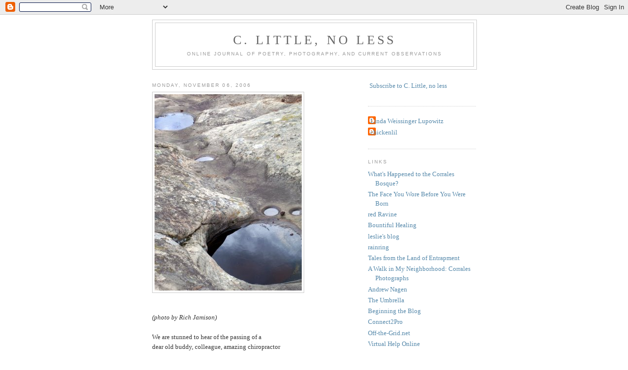

--- FILE ---
content_type: text/html; charset=UTF-8
request_url: https://chickenlil.blogspot.com/2006/11/blog-post_06.html
body_size: 9102
content:
<!DOCTYPE html>
<html xmlns='http://www.w3.org/1999/xhtml' xmlns:b='http://www.google.com/2005/gml/b' xmlns:data='http://www.google.com/2005/gml/data' xmlns:expr='http://www.google.com/2005/gml/expr'>
<head>
<link href='https://www.blogger.com/static/v1/widgets/2944754296-widget_css_bundle.css' rel='stylesheet' type='text/css'/>
<meta content='text/html; charset=UTF-8' http-equiv='Content-Type'/>
<meta content='blogger' name='generator'/>
<link href='https://chickenlil.blogspot.com/favicon.ico' rel='icon' type='image/x-icon'/>
<link href='http://chickenlil.blogspot.com/2006/11/blog-post_06.html' rel='canonical'/>
<link rel="alternate" type="application/atom+xml" title="C. Little, no less - Atom" href="https://chickenlil.blogspot.com/feeds/posts/default" />
<link rel="alternate" type="application/rss+xml" title="C. Little, no less - RSS" href="https://chickenlil.blogspot.com/feeds/posts/default?alt=rss" />
<link rel="service.post" type="application/atom+xml" title="C. Little, no less - Atom" href="https://www.blogger.com/feeds/5165512/posts/default" />

<link rel="alternate" type="application/atom+xml" title="C. Little, no less - Atom" href="https://chickenlil.blogspot.com/feeds/116285789992797466/comments/default" />
<!--Can't find substitution for tag [blog.ieCssRetrofitLinks]-->
<link href='http://photos1.blogger.com/blogger/7328/121/400/100_1690.jpg' rel='image_src'/>
<meta content='http://chickenlil.blogspot.com/2006/11/blog-post_06.html' property='og:url'/>
<meta content='C. Little, no less' property='og:title'/>
<meta content='  (photo by Rich Jamison) We are stunned to hear of the passing of a dear old buddy, colleague, amazing chiropractor Gary Horwin. In the wav...' property='og:description'/>
<meta content='https://lh3.googleusercontent.com/blogger_img_proxy/AEn0k_tX658iUJaXbTYgrCv3ulD1sI5aOCMvXWkuxFz838ewj1eNHxlAjdBVliihhfxHRVz2lSp8l5Fm2dfP5EQV6sm00lfi6Dwtf5xqLUaUx86jfjuByhXWidK1GQELU1Cg=w1200-h630-p-k-no-nu' property='og:image'/>
<title>C. Little, no less</title>
<style id='page-skin-1' type='text/css'><!--
/*
-----------------------------------------------
Blogger Template Style
Name:     Minima
Date:     26 Feb 2004
Updated by: Blogger Team
----------------------------------------------- */
/* Use this with templates/template-twocol.html */
body {
background:#ffffff;
margin:0;
color:#333333;
font:x-small Georgia Serif;
font-size/* */:/**/small;
font-size: /**/small;
text-align: center;
}
a:link {
color:#5588aa;
text-decoration:none;
}
a:visited {
color:#999999;
text-decoration:none;
}
a:hover {
color:#cc6600;
text-decoration:underline;
}
a img {
border-width:0;
}
/* Header
-----------------------------------------------
*/
#header-wrapper {
width:660px;
margin:0 auto 10px;
border:1px solid #cccccc;
}
#header-inner {
background-position: center;
margin-left: auto;
margin-right: auto;
}
#header {
margin: 5px;
border: 1px solid #cccccc;
text-align: center;
color:#666666;
}
#header h1 {
margin:5px 5px 0;
padding:15px 20px .25em;
line-height:1.2em;
text-transform:uppercase;
letter-spacing:.2em;
font: normal normal 200% Georgia, Serif;
}
#header a {
color:#666666;
text-decoration:none;
}
#header a:hover {
color:#666666;
}
#header .description {
margin:0 5px 5px;
padding:0 20px 15px;
max-width:700px;
text-transform:uppercase;
letter-spacing:.2em;
line-height: 1.4em;
font: normal normal 78% 'Trebuchet MS', Trebuchet, Arial, Verdana, Sans-serif;
color: #999999;
}
#header img {
margin-left: auto;
margin-right: auto;
}
/* Outer-Wrapper
----------------------------------------------- */
#outer-wrapper {
width: 660px;
margin:0 auto;
padding:10px;
text-align:left;
font: normal normal 100% Georgia, Serif;
}
#main-wrapper {
width: 410px;
float: left;
word-wrap: break-word; /* fix for long text breaking sidebar float in IE */
overflow: hidden;     /* fix for long non-text content breaking IE sidebar float */
}
#sidebar-wrapper {
width: 220px;
float: right;
word-wrap: break-word; /* fix for long text breaking sidebar float in IE */
overflow: hidden;      /* fix for long non-text content breaking IE sidebar float */
}
/* Headings
----------------------------------------------- */
h2 {
margin:1.5em 0 .75em;
font:normal normal 78% 'Trebuchet MS',Trebuchet,Arial,Verdana,Sans-serif;
line-height: 1.4em;
text-transform:uppercase;
letter-spacing:.2em;
color:#999999;
}
/* Posts
-----------------------------------------------
*/
h2.date-header {
margin:1.5em 0 .5em;
}
.post {
margin:.5em 0 1.5em;
border-bottom:1px dotted #cccccc;
padding-bottom:1.5em;
}
.post h3 {
margin:.25em 0 0;
padding:0 0 4px;
font-size:140%;
font-weight:normal;
line-height:1.4em;
color:#cc6600;
}
.post h3 a, .post h3 a:visited, .post h3 strong {
display:block;
text-decoration:none;
color:#cc6600;
font-weight:normal;
}
.post h3 strong, .post h3 a:hover {
color:#333333;
}
.post-body {
margin:0 0 .75em;
line-height:1.6em;
}
.post-body blockquote {
line-height:1.3em;
}
.post-footer {
margin: .75em 0;
color:#999999;
text-transform:uppercase;
letter-spacing:.1em;
font: normal normal 78% 'Trebuchet MS', Trebuchet, Arial, Verdana, Sans-serif;
line-height: 1.4em;
}
.comment-link {
margin-left:.6em;
}
.post img, table.tr-caption-container {
padding:4px;
border:1px solid #cccccc;
}
.tr-caption-container img {
border: none;
padding: 0;
}
.post blockquote {
margin:1em 20px;
}
.post blockquote p {
margin:.75em 0;
}
/* Comments
----------------------------------------------- */
#comments h4 {
margin:1em 0;
font-weight: bold;
line-height: 1.4em;
text-transform:uppercase;
letter-spacing:.2em;
color: #999999;
}
#comments-block {
margin:1em 0 1.5em;
line-height:1.6em;
}
#comments-block .comment-author {
margin:.5em 0;
}
#comments-block .comment-body {
margin:.25em 0 0;
}
#comments-block .comment-footer {
margin:-.25em 0 2em;
line-height: 1.4em;
text-transform:uppercase;
letter-spacing:.1em;
}
#comments-block .comment-body p {
margin:0 0 .75em;
}
.deleted-comment {
font-style:italic;
color:gray;
}
#blog-pager-newer-link {
float: left;
}
#blog-pager-older-link {
float: right;
}
#blog-pager {
text-align: center;
}
.feed-links {
clear: both;
line-height: 2.5em;
}
/* Sidebar Content
----------------------------------------------- */
.sidebar {
color: #666666;
line-height: 1.5em;
}
.sidebar ul {
list-style:none;
margin:0 0 0;
padding:0 0 0;
}
.sidebar li {
margin:0;
padding-top:0;
padding-right:0;
padding-bottom:.25em;
padding-left:15px;
text-indent:-15px;
line-height:1.5em;
}
.sidebar .widget, .main .widget {
border-bottom:1px dotted #cccccc;
margin:0 0 1.5em;
padding:0 0 1.5em;
}
.main .Blog {
border-bottom-width: 0;
}
/* Profile
----------------------------------------------- */
.profile-img {
float: left;
margin-top: 0;
margin-right: 5px;
margin-bottom: 5px;
margin-left: 0;
padding: 4px;
border: 1px solid #cccccc;
}
.profile-data {
margin:0;
text-transform:uppercase;
letter-spacing:.1em;
font: normal normal 78% 'Trebuchet MS', Trebuchet, Arial, Verdana, Sans-serif;
color: #999999;
font-weight: bold;
line-height: 1.6em;
}
.profile-datablock {
margin:.5em 0 .5em;
}
.profile-textblock {
margin: 0.5em 0;
line-height: 1.6em;
}
.profile-link {
font: normal normal 78% 'Trebuchet MS', Trebuchet, Arial, Verdana, Sans-serif;
text-transform: uppercase;
letter-spacing: .1em;
}
/* Footer
----------------------------------------------- */
#footer {
width:660px;
clear:both;
margin:0 auto;
padding-top:15px;
line-height: 1.6em;
text-transform:uppercase;
letter-spacing:.1em;
text-align: center;
}

--></style>
<link href='https://www.blogger.com/dyn-css/authorization.css?targetBlogID=5165512&amp;zx=79e05a24-2c3b-450f-b061-fb2199db9d64' media='none' onload='if(media!=&#39;all&#39;)media=&#39;all&#39;' rel='stylesheet'/><noscript><link href='https://www.blogger.com/dyn-css/authorization.css?targetBlogID=5165512&amp;zx=79e05a24-2c3b-450f-b061-fb2199db9d64' rel='stylesheet'/></noscript>
<meta name='google-adsense-platform-account' content='ca-host-pub-1556223355139109'/>
<meta name='google-adsense-platform-domain' content='blogspot.com'/>

</head>
<body>
<div class='navbar section' id='navbar'><div class='widget Navbar' data-version='1' id='Navbar1'><script type="text/javascript">
    function setAttributeOnload(object, attribute, val) {
      if(window.addEventListener) {
        window.addEventListener('load',
          function(){ object[attribute] = val; }, false);
      } else {
        window.attachEvent('onload', function(){ object[attribute] = val; });
      }
    }
  </script>
<div id="navbar-iframe-container"></div>
<script type="text/javascript" src="https://apis.google.com/js/platform.js"></script>
<script type="text/javascript">
      gapi.load("gapi.iframes:gapi.iframes.style.bubble", function() {
        if (gapi.iframes && gapi.iframes.getContext) {
          gapi.iframes.getContext().openChild({
              url: 'https://www.blogger.com/navbar/5165512?po\x3d116285789992797466\x26origin\x3dhttps://chickenlil.blogspot.com',
              where: document.getElementById("navbar-iframe-container"),
              id: "navbar-iframe"
          });
        }
      });
    </script><script type="text/javascript">
(function() {
var script = document.createElement('script');
script.type = 'text/javascript';
script.src = '//pagead2.googlesyndication.com/pagead/js/google_top_exp.js';
var head = document.getElementsByTagName('head')[0];
if (head) {
head.appendChild(script);
}})();
</script>
</div></div>
<div id='outer-wrapper'><div id='wrap2'>
<!-- skip links for text browsers -->
<span id='skiplinks' style='display:none;'>
<a href='#main'>skip to main </a> |
      <a href='#sidebar'>skip to sidebar</a>
</span>
<div id='header-wrapper'>
<div class='header section' id='header'><div class='widget Header' data-version='1' id='Header1'>
<div id='header-inner'>
<div class='titlewrapper'>
<h1 class='title'>
<a href='https://chickenlil.blogspot.com/'>
C. Little, no less
</a>
</h1>
</div>
<div class='descriptionwrapper'>
<p class='description'><span>Online journal of poetry, photography, and current observations</span></p>
</div>
</div>
</div></div>
</div>
<div id='content-wrapper'>
<div id='crosscol-wrapper' style='text-align:center'>
<div class='crosscol no-items section' id='crosscol'></div>
</div>
<div id='main-wrapper'>
<div class='main section' id='main'><div class='widget Blog' data-version='1' id='Blog1'>
<div class='blog-posts hfeed'>

          <div class="date-outer">
        
<h2 class='date-header'><span>Monday, November 06, 2006</span></h2>

          <div class="date-posts">
        
<div class='post-outer'>
<div class='post hentry uncustomized-post-template' itemprop='blogPost' itemscope='itemscope' itemtype='http://schema.org/BlogPosting'>
<meta content='http://photos1.blogger.com/blogger/7328/121/400/100_1690.jpg' itemprop='image_url'/>
<meta content='5165512' itemprop='blogId'/>
<meta content='116285789992797466' itemprop='postId'/>
<a name='116285789992797466'></a>
<div class='post-header'>
<div class='post-header-line-1'></div>
</div>
<div class='post-body entry-content' id='post-body-116285789992797466' itemprop='description articleBody'>
<a href="//photos1.blogger.com/blogger/7328/121/1024/100_1690.jpg"><img alt="" border="0" src="//photos1.blogger.com/blogger/7328/121/400/100_1690.jpg" style="display:block;margin 0px auto 10px; cursor:hand; text-align:center"></A>&nbsp;<br /><br /><em>(photo by Rich Jamison)</em><br /><br />We are stunned to hear of the passing of a<br />dear old buddy, colleague, amazing chiropractor<br />Gary Horwin. In the waves of Cancun, he crossed<br />over, at 56, too soon. I still hear him laughing!<br /><br /><span style="font-style:italic;">It is with heavy heart that we must share with you news of the unexpected death of Gary S. Horwin, D.C. on Tuesday, October 31, 2006.<br /><br />Gary was the immediate past president of FSCO, serving from 2001-2005 in addition to having been a member of our Board of Directors, and a past treasurer. He has also served as president of the Chiropractic Fellowship of PA since1999. Gary graduated from Sherman College of Straight Chiropractic in 1978, and has practiced in Lansdale, PA since 1979. He was named Sherman College?s Chiropractor of the Year in 2005. <br /></span><br /><br /><br />RELATIVITY<br /><br /><br />Our lives will not flash before our eyes.<br />Light travels the curved walls of time<br />like a train whistle that lowers<br />in pitch while diminishing.<br />But when the train doesn't swerve<br />at the turn, or a girl, sleepy, looking for<br />the bathroom door, falls between cars - the light<br />does not intensify. There is no inward curve, no<br />illumination.<br />              Her parents hope she didn't see,<br />didn't feel the bare rail, the clutch<br />of wheels. Still, they wish<br />they'd kissed her again, pressed<br />every bone to their hearts,<br />like a fern making a fossil in sand.<br /><br />They store her suitcase<br />in an upstairs room, an atom, intact.<br />Below, the clock sounds like the clack of ties.<br />For those on board there is no<br />relativity: the shriek<br />of the whistle does not fade.<br /><br /><br />Jane Hilberry<br />Body Painting<br />Red Hen Press&nbsp;<a href="http://picasa.google.com/blogger/" target="ext"><img align="middle" alt="Posted by Picasa" border="0" src="//photos1.blogger.com/pbp.gif" style="border: 0px none ; padding: 0px; background: transparent none repeat scroll 0% 50%; -moz-background-clip: initial; -moz-background-origin: initial; -moz-background-inline-policy: initial;"></a>
<div style='clear: both;'></div>
</div>
<div class='post-footer'>
<div class='post-footer-line post-footer-line-1'>
<span class='post-author vcard'>
Posted by
<span class='fn' itemprop='author' itemscope='itemscope' itemtype='http://schema.org/Person'>
<meta content='https://www.blogger.com/profile/14454838583159774325' itemprop='url'/>
<a class='g-profile' href='https://www.blogger.com/profile/14454838583159774325' rel='author' title='author profile'>
<span itemprop='name'>Linda Weissinger Lupowitz</span>
</a>
</span>
</span>
<span class='post-timestamp'>
at
<meta content='http://chickenlil.blogspot.com/2006/11/blog-post_06.html' itemprop='url'/>
<a class='timestamp-link' href='https://chickenlil.blogspot.com/2006/11/blog-post_06.html' rel='bookmark' title='permanent link'><abbr class='published' itemprop='datePublished' title='2006-11-06T16:03:00-08:00'>4:03 PM</abbr></a>
</span>
<span class='post-comment-link'>
</span>
<span class='post-icons'>
<span class='item-action'>
<a href='https://www.blogger.com/email-post/5165512/116285789992797466' title='Email Post'>
<img alt='' class='icon-action' height='13' src='https://resources.blogblog.com/img/icon18_email.gif' width='18'/>
</a>
</span>
<span class='item-control blog-admin pid-126787179'>
<a href='https://www.blogger.com/post-edit.g?blogID=5165512&postID=116285789992797466&from=pencil' title='Edit Post'>
<img alt='' class='icon-action' height='18' src='https://resources.blogblog.com/img/icon18_edit_allbkg.gif' width='18'/>
</a>
</span>
</span>
<div class='post-share-buttons goog-inline-block'>
</div>
</div>
<div class='post-footer-line post-footer-line-2'>
<span class='post-labels'>
</span>
</div>
<div class='post-footer-line post-footer-line-3'>
<span class='post-location'>
</span>
</div>
</div>
</div>
<div class='comments' id='comments'>
<a name='comments'></a>
<h4>No comments:</h4>
<div id='Blog1_comments-block-wrapper'>
<dl class='avatar-comment-indent' id='comments-block'>
</dl>
</div>
<p class='comment-footer'>
<a href='https://www.blogger.com/comment/fullpage/post/5165512/116285789992797466' onclick='javascript:window.open(this.href, "bloggerPopup", "toolbar=0,location=0,statusbar=1,menubar=0,scrollbars=yes,width=640,height=500"); return false;'>Post a Comment</a>
</p>
</div>
</div>

        </div></div>
      
</div>
<div class='blog-pager' id='blog-pager'>
<span id='blog-pager-newer-link'>
<a class='blog-pager-newer-link' href='https://chickenlil.blogspot.com/2006/11/veterans-day-remembrance-news-wichita.html' id='Blog1_blog-pager-newer-link' title='Newer Post'>Newer Post</a>
</span>
<span id='blog-pager-older-link'>
<a class='blog-pager-older-link' href='https://chickenlil.blogspot.com/2006/11/sylvia-plath-ennui-tea-leaves-thwart.html' id='Blog1_blog-pager-older-link' title='Older Post'>Older Post</a>
</span>
<a class='home-link' href='https://chickenlil.blogspot.com/'>Home</a>
</div>
<div class='clear'></div>
<div class='post-feeds'>
<div class='feed-links'>
Subscribe to:
<a class='feed-link' href='https://chickenlil.blogspot.com/feeds/116285789992797466/comments/default' target='_blank' type='application/atom+xml'>Post Comments (Atom)</a>
</div>
</div>
</div></div>
</div>
<div id='sidebar-wrapper'>
<div class='sidebar section' id='sidebar'><div class='widget HTML' data-version='1' id='HTML2'>
<div class='widget-content'>
<p><a href="http://feeds.feedburner.com/chickenlil" rel="alternate" type="application/rss+xml"><img alt="" style="vertical-align:middle;border:0" src="https://lh3.googleusercontent.com/blogger_img_proxy/AEn0k_uogcYBqJOXODUwHxGdlNHJsvZQxvfjGl-PoBc-NTy6ndtG_CwWToFU0deM_75RXb9jk7hDLYeLjRcFOlRy8rcRn2exs0zNTlgsylvDD8t72s_PUcT1WtWXceD0xg=s0-d"></a>&nbsp;<a href="http://feeds.feedburner.com/CLittleNoLess" rel="alternate" type="application/rss+xml">Subscribe to C. Little, no less</a></p>
</div>
<div class='clear'></div>
</div><div class='widget Profile' data-version='1' id='Profile1'>
<div class='widget-content'>
<ul>
<li><a class='profile-name-link g-profile' href='https://www.blogger.com/profile/14454838583159774325' style='background-image: url(//www.blogger.com/img/logo-16.png);'>Linda Weissinger Lupowitz</a></li>
<li><a class='profile-name-link g-profile' href='https://www.blogger.com/profile/02005777124633930253' style='background-image: url(//www.blogger.com/img/logo-16.png);'>chickenlil</a></li>
</ul>
<div class='clear'></div>
</div>
</div><div class='widget LinkList' data-version='1' id='LinkList1'>
<h2>Links</h2>
<div class='widget-content'>
<ul>
<li><a href='http://redravine.wordpress.com/2009/02/18/whats-happened-to-the-corrales-bosque/'>What's Happened to the Corrales Bosque?</a></li>
<li><a href='http://redravine.wordpress.com/2008/06/26/the-face-you-wore-before-you-were-born/'>The Face You Wore Before You Were Born</a></li>
<li><a href='http://redravine.com/'>red Ravine</a></li>
<li><a href='http://bountifulhealing.wordpress.com/'>Bountiful Healing</a></li>
<li><a href='http://lesliehawes.wordpress.com/'>leslie's blog</a></li>
<li><a href='http://94stranger.wordpress.com/'>rainring</a></li>
<li><a href='http://cybermesa.com/~lupo/'>Tales from the Land of Entrapment</a></li>
<li><a href='http://chickenlil.blogspot.com/archives/2004_11_07_chickenlil_archive.html'>A Walk in My Neighborhood: Corrales Photographs</a></li>
<li><a href='http://chickenlil.blogspot.com/2005/08/redfish-bluefish-that-was-name-of.html'>Andrew Nagen</a></li>
<li><a href='http://chickenlil.blogspot.com/2005/08/umbrella-andrew-nagen-09041950.html'>The Umbrella</a></li>
<li><a href='http://chickenlil.blogspot.com/archives/2003_03_01_chickenlil_archive.html'>Beginning the Blog</a></li>
<li><a href='http://connect2pro.com/'>Connect2Pro</a></li>
<li><a href='http://off-the-grid.net/'>Off-the-Grid.net</a></li>
<li><a href='http://virtualhelponline.com/'>Virtual Help Online</a></li>
</ul>
<div class='clear'></div>
</div>
</div><div class='widget BlogArchive' data-version='1' id='BlogArchive1'>
<h2>C. Little Archives</h2>
<div class='widget-content'>
<div id='ArchiveList'>
<div id='BlogArchive1_ArchiveList'>
<ul class='flat'>
<li class='archivedate'>
<a href='https://chickenlil.blogspot.com/2017/05/'>May 2017</a> (1)
      </li>
<li class='archivedate'>
<a href='https://chickenlil.blogspot.com/2016/03/'>Mar 2016</a> (1)
      </li>
<li class='archivedate'>
<a href='https://chickenlil.blogspot.com/2012/12/'>Dec 2012</a> (1)
      </li>
<li class='archivedate'>
<a href='https://chickenlil.blogspot.com/2012/11/'>Nov 2012</a> (2)
      </li>
<li class='archivedate'>
<a href='https://chickenlil.blogspot.com/2012/10/'>Oct 2012</a> (1)
      </li>
<li class='archivedate'>
<a href='https://chickenlil.blogspot.com/2012/09/'>Sep 2012</a> (1)
      </li>
<li class='archivedate'>
<a href='https://chickenlil.blogspot.com/2012/08/'>Aug 2012</a> (1)
      </li>
<li class='archivedate'>
<a href='https://chickenlil.blogspot.com/2012/04/'>Apr 2012</a> (2)
      </li>
<li class='archivedate'>
<a href='https://chickenlil.blogspot.com/2012/02/'>Feb 2012</a> (1)
      </li>
<li class='archivedate'>
<a href='https://chickenlil.blogspot.com/2012/01/'>Jan 2012</a> (1)
      </li>
<li class='archivedate'>
<a href='https://chickenlil.blogspot.com/2011/11/'>Nov 2011</a> (2)
      </li>
<li class='archivedate'>
<a href='https://chickenlil.blogspot.com/2011/10/'>Oct 2011</a> (2)
      </li>
<li class='archivedate'>
<a href='https://chickenlil.blogspot.com/2011/09/'>Sep 2011</a> (1)
      </li>
<li class='archivedate'>
<a href='https://chickenlil.blogspot.com/2011/08/'>Aug 2011</a> (1)
      </li>
<li class='archivedate'>
<a href='https://chickenlil.blogspot.com/2011/04/'>Apr 2011</a> (1)
      </li>
<li class='archivedate'>
<a href='https://chickenlil.blogspot.com/2010/11/'>Nov 2010</a> (1)
      </li>
<li class='archivedate'>
<a href='https://chickenlil.blogspot.com/2010/10/'>Oct 2010</a> (1)
      </li>
<li class='archivedate'>
<a href='https://chickenlil.blogspot.com/2010/09/'>Sep 2010</a> (2)
      </li>
<li class='archivedate'>
<a href='https://chickenlil.blogspot.com/2010/08/'>Aug 2010</a> (1)
      </li>
<li class='archivedate'>
<a href='https://chickenlil.blogspot.com/2010/05/'>May 2010</a> (1)
      </li>
<li class='archivedate'>
<a href='https://chickenlil.blogspot.com/2010/01/'>Jan 2010</a> (2)
      </li>
<li class='archivedate'>
<a href='https://chickenlil.blogspot.com/2009/12/'>Dec 2009</a> (1)
      </li>
<li class='archivedate'>
<a href='https://chickenlil.blogspot.com/2009/10/'>Oct 2009</a> (1)
      </li>
<li class='archivedate'>
<a href='https://chickenlil.blogspot.com/2009/08/'>Aug 2009</a> (2)
      </li>
<li class='archivedate'>
<a href='https://chickenlil.blogspot.com/2009/07/'>Jul 2009</a> (2)
      </li>
<li class='archivedate'>
<a href='https://chickenlil.blogspot.com/2009/06/'>Jun 2009</a> (1)
      </li>
<li class='archivedate'>
<a href='https://chickenlil.blogspot.com/2009/04/'>Apr 2009</a> (1)
      </li>
<li class='archivedate'>
<a href='https://chickenlil.blogspot.com/2009/03/'>Mar 2009</a> (1)
      </li>
<li class='archivedate'>
<a href='https://chickenlil.blogspot.com/2009/02/'>Feb 2009</a> (2)
      </li>
<li class='archivedate'>
<a href='https://chickenlil.blogspot.com/2009/01/'>Jan 2009</a> (1)
      </li>
<li class='archivedate'>
<a href='https://chickenlil.blogspot.com/2008/11/'>Nov 2008</a> (1)
      </li>
<li class='archivedate'>
<a href='https://chickenlil.blogspot.com/2008/09/'>Sep 2008</a> (2)
      </li>
<li class='archivedate'>
<a href='https://chickenlil.blogspot.com/2008/08/'>Aug 2008</a> (1)
      </li>
<li class='archivedate'>
<a href='https://chickenlil.blogspot.com/2008/07/'>Jul 2008</a> (1)
      </li>
<li class='archivedate'>
<a href='https://chickenlil.blogspot.com/2008/06/'>Jun 2008</a> (6)
      </li>
<li class='archivedate'>
<a href='https://chickenlil.blogspot.com/2008/05/'>May 2008</a> (2)
      </li>
<li class='archivedate'>
<a href='https://chickenlil.blogspot.com/2008/04/'>Apr 2008</a> (2)
      </li>
<li class='archivedate'>
<a href='https://chickenlil.blogspot.com/2008/03/'>Mar 2008</a> (6)
      </li>
<li class='archivedate'>
<a href='https://chickenlil.blogspot.com/2008/02/'>Feb 2008</a> (2)
      </li>
<li class='archivedate'>
<a href='https://chickenlil.blogspot.com/2008/01/'>Jan 2008</a> (2)
      </li>
<li class='archivedate'>
<a href='https://chickenlil.blogspot.com/2007/11/'>Nov 2007</a> (3)
      </li>
<li class='archivedate'>
<a href='https://chickenlil.blogspot.com/2007/10/'>Oct 2007</a> (1)
      </li>
<li class='archivedate'>
<a href='https://chickenlil.blogspot.com/2007/09/'>Sep 2007</a> (1)
      </li>
<li class='archivedate'>
<a href='https://chickenlil.blogspot.com/2007/08/'>Aug 2007</a> (4)
      </li>
<li class='archivedate'>
<a href='https://chickenlil.blogspot.com/2007/07/'>Jul 2007</a> (3)
      </li>
<li class='archivedate'>
<a href='https://chickenlil.blogspot.com/2007/03/'>Mar 2007</a> (2)
      </li>
<li class='archivedate'>
<a href='https://chickenlil.blogspot.com/2007/02/'>Feb 2007</a> (1)
      </li>
<li class='archivedate'>
<a href='https://chickenlil.blogspot.com/2007/01/'>Jan 2007</a> (4)
      </li>
<li class='archivedate'>
<a href='https://chickenlil.blogspot.com/2006/12/'>Dec 2006</a> (2)
      </li>
<li class='archivedate'>
<a href='https://chickenlil.blogspot.com/2006/11/'>Nov 2006</a> (5)
      </li>
<li class='archivedate'>
<a href='https://chickenlil.blogspot.com/2006/10/'>Oct 2006</a> (1)
      </li>
<li class='archivedate'>
<a href='https://chickenlil.blogspot.com/2006/09/'>Sep 2006</a> (1)
      </li>
<li class='archivedate'>
<a href='https://chickenlil.blogspot.com/2006/08/'>Aug 2006</a> (6)
      </li>
<li class='archivedate'>
<a href='https://chickenlil.blogspot.com/2006/07/'>Jul 2006</a> (7)
      </li>
<li class='archivedate'>
<a href='https://chickenlil.blogspot.com/2006/03/'>Mar 2006</a> (3)
      </li>
<li class='archivedate'>
<a href='https://chickenlil.blogspot.com/2006/02/'>Feb 2006</a> (1)
      </li>
<li class='archivedate'>
<a href='https://chickenlil.blogspot.com/2006/01/'>Jan 2006</a> (1)
      </li>
<li class='archivedate'>
<a href='https://chickenlil.blogspot.com/2005/12/'>Dec 2005</a> (1)
      </li>
<li class='archivedate'>
<a href='https://chickenlil.blogspot.com/2005/11/'>Nov 2005</a> (3)
      </li>
<li class='archivedate'>
<a href='https://chickenlil.blogspot.com/2005/10/'>Oct 2005</a> (2)
      </li>
<li class='archivedate'>
<a href='https://chickenlil.blogspot.com/2005/09/'>Sep 2005</a> (1)
      </li>
<li class='archivedate'>
<a href='https://chickenlil.blogspot.com/2005/08/'>Aug 2005</a> (4)
      </li>
<li class='archivedate'>
<a href='https://chickenlil.blogspot.com/2005/07/'>Jul 2005</a> (5)
      </li>
<li class='archivedate'>
<a href='https://chickenlil.blogspot.com/2005/04/'>Apr 2005</a> (2)
      </li>
<li class='archivedate'>
<a href='https://chickenlil.blogspot.com/2005/03/'>Mar 2005</a> (2)
      </li>
<li class='archivedate'>
<a href='https://chickenlil.blogspot.com/2005/02/'>Feb 2005</a> (1)
      </li>
<li class='archivedate'>
<a href='https://chickenlil.blogspot.com/2005/01/'>Jan 2005</a> (3)
      </li>
<li class='archivedate'>
<a href='https://chickenlil.blogspot.com/2004/12/'>Dec 2004</a> (2)
      </li>
<li class='archivedate'>
<a href='https://chickenlil.blogspot.com/2004/11/'>Nov 2004</a> (3)
      </li>
<li class='archivedate'>
<a href='https://chickenlil.blogspot.com/2004/10/'>Oct 2004</a> (1)
      </li>
<li class='archivedate'>
<a href='https://chickenlil.blogspot.com/2004/09/'>Sep 2004</a> (6)
      </li>
<li class='archivedate'>
<a href='https://chickenlil.blogspot.com/2004/06/'>Jun 2004</a> (2)
      </li>
<li class='archivedate'>
<a href='https://chickenlil.blogspot.com/2004/05/'>May 2004</a> (11)
      </li>
<li class='archivedate'>
<a href='https://chickenlil.blogspot.com/2004/04/'>Apr 2004</a> (32)
      </li>
<li class='archivedate'>
<a href='https://chickenlil.blogspot.com/2004/03/'>Mar 2004</a> (23)
      </li>
<li class='archivedate'>
<a href='https://chickenlil.blogspot.com/2004/02/'>Feb 2004</a> (14)
      </li>
<li class='archivedate'>
<a href='https://chickenlil.blogspot.com/2004/01/'>Jan 2004</a> (13)
      </li>
<li class='archivedate'>
<a href='https://chickenlil.blogspot.com/2003/12/'>Dec 2003</a> (4)
      </li>
<li class='archivedate'>
<a href='https://chickenlil.blogspot.com/2003/11/'>Nov 2003</a> (2)
      </li>
<li class='archivedate'>
<a href='https://chickenlil.blogspot.com/2003/10/'>Oct 2003</a> (3)
      </li>
<li class='archivedate'>
<a href='https://chickenlil.blogspot.com/2003/09/'>Sep 2003</a> (14)
      </li>
<li class='archivedate'>
<a href='https://chickenlil.blogspot.com/2003/08/'>Aug 2003</a> (4)
      </li>
<li class='archivedate'>
<a href='https://chickenlil.blogspot.com/2003/07/'>Jul 2003</a> (8)
      </li>
<li class='archivedate'>
<a href='https://chickenlil.blogspot.com/2003/06/'>Jun 2003</a> (6)
      </li>
<li class='archivedate'>
<a href='https://chickenlil.blogspot.com/2003/05/'>May 2003</a> (14)
      </li>
<li class='archivedate'>
<a href='https://chickenlil.blogspot.com/2003/04/'>Apr 2003</a> (31)
      </li>
<li class='archivedate'>
<a href='https://chickenlil.blogspot.com/2003/03/'>Mar 2003</a> (27)
      </li>
</ul>
</div>
</div>
<div class='clear'></div>
</div>
</div><div class='widget HTML' data-version='1' id='HTML4'>
<h2 class='title'>KIVA.org</h2>
<div class='widget-content'>
<script src="//www.kiva.org/banners/bannerTower.php" type="text/javascript"></script>
</div>
<div class='clear'></div>
</div><div class='widget HTML' data-version='1' id='HTML1'>
<h2 class='title'>My Favorites</h2>
<div class='widget-content'>
<script charset="utf-8" src="//ws.amazon.com/widgets/q?ServiceVersion=20070822&amp;MarketPlace=US&amp;ID=V20070822/US/conne0b-20/8001/30eb6634-14fd-408a-a35a-b7041eb06702" type="text/javascript"> </script> <noscript><a href="http://ws.amazon.com/widgets/q?ServiceVersion=20070822&MarketPlace=US&ID=V20070822%2FUS%2Fconne0b-20%2F8001%2F30eb6634-14fd-408a-a35a-b7041eb06702&Operation=NoScript">Amazon.com Widgets</a></noscript>
</div>
<div class='clear'></div>
</div></div>
</div>
<!-- spacer for skins that want sidebar and main to be the same height-->
<div class='clear'>&#160;</div>
</div>
<!-- end content-wrapper -->
<div id='footer-wrapper'>
<div class='footer section' id='footer'><div class='widget HTML' data-version='1' id='HTML3'>
<h2 class='title'>Blog Carnival</h2>
<div class='widget-content'>
<!-- Site Meter -->
<script src="//s18.sitemeter.com/js/counter.js?site=s18chickenlil" type="text/javascript">
</script>
<noscript>
<a href="http://s18.sitemeter.com/stats.asp?site=s18chickenlil" target="_top">
<img border="0" alt="Site Meter" src="https://lh3.googleusercontent.com/blogger_img_proxy/AEn0k_v3DaeA-UZnaM_gfpkpYtZnGos62mswpghnipsZbOtpxNzNYyZZOOCjj_gMQx4LFucUEIDU1cKHHlF2B8NtNpy04KjQ7Qmn8GysxUYrxkwl5sEycxmCw2Bg=s0-d"></a>
</noscript>
<!-- Copyright (c)2006 Site Meter -->
</div>
<div class='clear'></div>
</div></div>
</div>
</div></div>
<!-- end outer-wrapper -->

<script type="text/javascript" src="https://www.blogger.com/static/v1/widgets/2028843038-widgets.js"></script>
<script type='text/javascript'>
window['__wavt'] = 'AOuZoY5IT5u0UfLMZz_qWP591-Ft5RmMcg:1769443461494';_WidgetManager._Init('//www.blogger.com/rearrange?blogID\x3d5165512','//chickenlil.blogspot.com/2006/11/blog-post_06.html','5165512');
_WidgetManager._SetDataContext([{'name': 'blog', 'data': {'blogId': '5165512', 'title': 'C. Little, no less', 'url': 'https://chickenlil.blogspot.com/2006/11/blog-post_06.html', 'canonicalUrl': 'http://chickenlil.blogspot.com/2006/11/blog-post_06.html', 'homepageUrl': 'https://chickenlil.blogspot.com/', 'searchUrl': 'https://chickenlil.blogspot.com/search', 'canonicalHomepageUrl': 'http://chickenlil.blogspot.com/', 'blogspotFaviconUrl': 'https://chickenlil.blogspot.com/favicon.ico', 'bloggerUrl': 'https://www.blogger.com', 'hasCustomDomain': false, 'httpsEnabled': true, 'enabledCommentProfileImages': true, 'gPlusViewType': 'FILTERED_POSTMOD', 'adultContent': false, 'analyticsAccountNumber': '', 'encoding': 'UTF-8', 'locale': 'en-US', 'localeUnderscoreDelimited': 'en', 'languageDirection': 'ltr', 'isPrivate': false, 'isMobile': false, 'isMobileRequest': false, 'mobileClass': '', 'isPrivateBlog': false, 'isDynamicViewsAvailable': true, 'feedLinks': '\x3clink rel\x3d\x22alternate\x22 type\x3d\x22application/atom+xml\x22 title\x3d\x22C. Little, no less - Atom\x22 href\x3d\x22https://chickenlil.blogspot.com/feeds/posts/default\x22 /\x3e\n\x3clink rel\x3d\x22alternate\x22 type\x3d\x22application/rss+xml\x22 title\x3d\x22C. Little, no less - RSS\x22 href\x3d\x22https://chickenlil.blogspot.com/feeds/posts/default?alt\x3drss\x22 /\x3e\n\x3clink rel\x3d\x22service.post\x22 type\x3d\x22application/atom+xml\x22 title\x3d\x22C. Little, no less - Atom\x22 href\x3d\x22https://www.blogger.com/feeds/5165512/posts/default\x22 /\x3e\n\n\x3clink rel\x3d\x22alternate\x22 type\x3d\x22application/atom+xml\x22 title\x3d\x22C. Little, no less - Atom\x22 href\x3d\x22https://chickenlil.blogspot.com/feeds/116285789992797466/comments/default\x22 /\x3e\n', 'meTag': '', 'adsenseHostId': 'ca-host-pub-1556223355139109', 'adsenseHasAds': false, 'adsenseAutoAds': false, 'boqCommentIframeForm': true, 'loginRedirectParam': '', 'view': '', 'dynamicViewsCommentsSrc': '//www.blogblog.com/dynamicviews/4224c15c4e7c9321/js/comments.js', 'dynamicViewsScriptSrc': '//www.blogblog.com/dynamicviews/6e0d22adcfa5abea', 'plusOneApiSrc': 'https://apis.google.com/js/platform.js', 'disableGComments': true, 'interstitialAccepted': false, 'sharing': {'platforms': [{'name': 'Get link', 'key': 'link', 'shareMessage': 'Get link', 'target': ''}, {'name': 'Facebook', 'key': 'facebook', 'shareMessage': 'Share to Facebook', 'target': 'facebook'}, {'name': 'BlogThis!', 'key': 'blogThis', 'shareMessage': 'BlogThis!', 'target': 'blog'}, {'name': 'X', 'key': 'twitter', 'shareMessage': 'Share to X', 'target': 'twitter'}, {'name': 'Pinterest', 'key': 'pinterest', 'shareMessage': 'Share to Pinterest', 'target': 'pinterest'}, {'name': 'Email', 'key': 'email', 'shareMessage': 'Email', 'target': 'email'}], 'disableGooglePlus': true, 'googlePlusShareButtonWidth': 0, 'googlePlusBootstrap': '\x3cscript type\x3d\x22text/javascript\x22\x3ewindow.___gcfg \x3d {\x27lang\x27: \x27en\x27};\x3c/script\x3e'}, 'hasCustomJumpLinkMessage': false, 'jumpLinkMessage': 'Read more', 'pageType': 'item', 'postId': '116285789992797466', 'postImageUrl': 'http://photos1.blogger.com/blogger/7328/121/400/100_1690.jpg', 'pageName': '', 'pageTitle': 'C. Little, no less'}}, {'name': 'features', 'data': {}}, {'name': 'messages', 'data': {'edit': 'Edit', 'linkCopiedToClipboard': 'Link copied to clipboard!', 'ok': 'Ok', 'postLink': 'Post Link'}}, {'name': 'template', 'data': {'name': 'custom', 'localizedName': 'Custom', 'isResponsive': false, 'isAlternateRendering': false, 'isCustom': true}}, {'name': 'view', 'data': {'classic': {'name': 'classic', 'url': '?view\x3dclassic'}, 'flipcard': {'name': 'flipcard', 'url': '?view\x3dflipcard'}, 'magazine': {'name': 'magazine', 'url': '?view\x3dmagazine'}, 'mosaic': {'name': 'mosaic', 'url': '?view\x3dmosaic'}, 'sidebar': {'name': 'sidebar', 'url': '?view\x3dsidebar'}, 'snapshot': {'name': 'snapshot', 'url': '?view\x3dsnapshot'}, 'timeslide': {'name': 'timeslide', 'url': '?view\x3dtimeslide'}, 'isMobile': false, 'title': 'C. Little, no less', 'description': '\xa0 (photo by Rich Jamison) We are stunned to hear of the passing of a dear old buddy, colleague, amazing chiropractor Gary Horwin. In the wav...', 'featuredImage': 'https://lh3.googleusercontent.com/blogger_img_proxy/AEn0k_tX658iUJaXbTYgrCv3ulD1sI5aOCMvXWkuxFz838ewj1eNHxlAjdBVliihhfxHRVz2lSp8l5Fm2dfP5EQV6sm00lfi6Dwtf5xqLUaUx86jfjuByhXWidK1GQELU1Cg', 'url': 'https://chickenlil.blogspot.com/2006/11/blog-post_06.html', 'type': 'item', 'isSingleItem': true, 'isMultipleItems': false, 'isError': false, 'isPage': false, 'isPost': true, 'isHomepage': false, 'isArchive': false, 'isLabelSearch': false, 'postId': 116285789992797466}}]);
_WidgetManager._RegisterWidget('_NavbarView', new _WidgetInfo('Navbar1', 'navbar', document.getElementById('Navbar1'), {}, 'displayModeFull'));
_WidgetManager._RegisterWidget('_HeaderView', new _WidgetInfo('Header1', 'header', document.getElementById('Header1'), {}, 'displayModeFull'));
_WidgetManager._RegisterWidget('_BlogView', new _WidgetInfo('Blog1', 'main', document.getElementById('Blog1'), {'cmtInteractionsEnabled': false, 'lightboxEnabled': true, 'lightboxModuleUrl': 'https://www.blogger.com/static/v1/jsbin/4049919853-lbx.js', 'lightboxCssUrl': 'https://www.blogger.com/static/v1/v-css/828616780-lightbox_bundle.css'}, 'displayModeFull'));
_WidgetManager._RegisterWidget('_HTMLView', new _WidgetInfo('HTML2', 'sidebar', document.getElementById('HTML2'), {}, 'displayModeFull'));
_WidgetManager._RegisterWidget('_ProfileView', new _WidgetInfo('Profile1', 'sidebar', document.getElementById('Profile1'), {}, 'displayModeFull'));
_WidgetManager._RegisterWidget('_LinkListView', new _WidgetInfo('LinkList1', 'sidebar', document.getElementById('LinkList1'), {}, 'displayModeFull'));
_WidgetManager._RegisterWidget('_BlogArchiveView', new _WidgetInfo('BlogArchive1', 'sidebar', document.getElementById('BlogArchive1'), {'languageDirection': 'ltr', 'loadingMessage': 'Loading\x26hellip;'}, 'displayModeFull'));
_WidgetManager._RegisterWidget('_HTMLView', new _WidgetInfo('HTML4', 'sidebar', document.getElementById('HTML4'), {}, 'displayModeFull'));
_WidgetManager._RegisterWidget('_HTMLView', new _WidgetInfo('HTML1', 'sidebar', document.getElementById('HTML1'), {}, 'displayModeFull'));
_WidgetManager._RegisterWidget('_HTMLView', new _WidgetInfo('HTML3', 'footer', document.getElementById('HTML3'), {}, 'displayModeFull'));
</script>
</body>
</html>